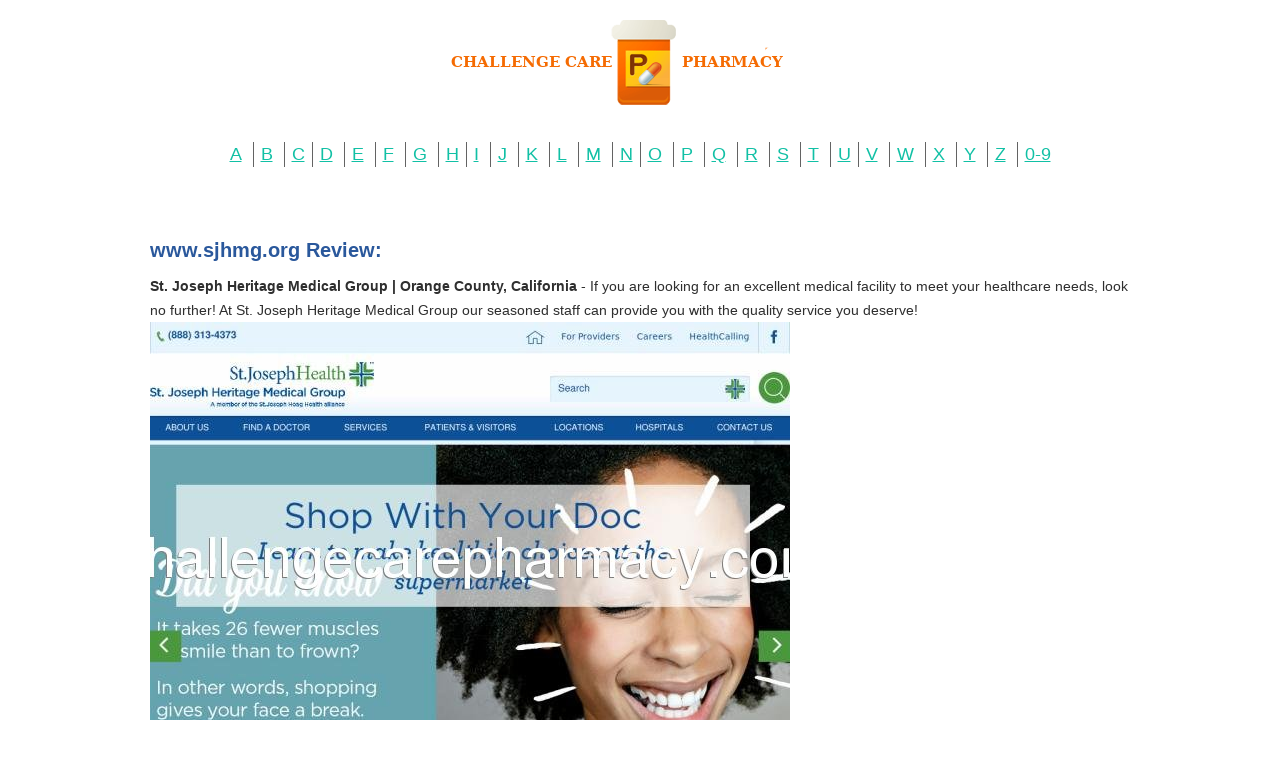

--- FILE ---
content_type: text/html; charset=UTF-8
request_url: https://challengecarepharmacy.com/w/www.sjhmg.org.html
body_size: 3089
content:
<!DOCTYPE HTML>
<html>
<head>
<meta name="viewport" content="width=device-width, initial-scale=1.0">
<meta http-equiv="content-type" content="text/html; charset=utf-8" />
<title>St. Joseph Heritage Medical Group - Our Doctors - Orange County, California</title>
<meta name="description" content="Our Doctors - St. Joseph Heritage Medical Group of Orange County, California. " />
<link rel="stylesheet" href="/images/challengecarepharmacy.css">
<link rel="canonical" href="https://challengecarepharmacy.com/w/www.sjhmg.org.html" />
<base href="https://challengecarepharmacy.com/">
</head><body>
<div class="wrapper"><div class="max-wrap">
<header class="header"><div class="logo"><a href="/"><img src="/images/logo_care.png" alt="Challenge Care Pharmacy" /></a></div>
<div class="abc"><ul class="abc-list">
<li><a href="/a/">A</a></li>
<li><a href="/b/">B</a></li>
<li><a href="/c/">C</a></li><li><a href="/d/">D</a></li>
<li><a href="/e/">E</a></li>
<li><a href="/f/">F</a></li>
<li><a href="/g/">G</a></li>
<li><a href="/h/">H</a></li><li><a href="/i/">I</a></li>
<li><a href="/j/">J</a></li>
<li><a href="/k/">K</a></li>
<li><a href="/l/">L</a></li>
<li><a href="/m/">M</a></li>
<li><a href="/n/">N</a></li><li><a href="/o/">O</a></li>
<li><a href="/p/">P</a></li>
<li><a href="/q/">Q</a></li>
<li><a href="/r/">R</a></li>
<li><a href="/s/">S</a></li>
<li><a href="/t/">T</a></li>
<li><a href="/u/">U</a></li><li><a href="/v/">V</a></li>
<li><a href="/w/">W</a></li>
<li><a href="/x/">X</a></li>
<li><a href="/y/">Y</a></li>
<li><a href="/z/">Z</a></li>
<li><a href="/0/">0-9</a></li></ul></div></header><div class="content">
<div class="conteiner"><p>
<p>
<h2>www.sjhmg.org Review:</h2>
<b>St. Joseph Heritage Medical Group | Orange County, California</b> - If you are looking for an excellent medical facility to meet your healthcare needs, look no further! At St. Joseph Heritage Medical Group our seasoned staff can provide you with the quality service you deserve!
<p><img class="challengecarepharmacy" src="/images/big/www.sjhmg.org.jpg">

<li>http://www.sjhmg.org/For-Providers.aspx <b>St. Joseph Heritage Medical Group - For Providers - Orange County, California</b> - For Providers - St. Joseph Heritage Medical Group of Orange County, California. 
<li>http://www.sjhmg.org/Find-a-Doctor.aspx <b>Physician Directory | St. Joseph Heritage Medical Group</b> - An overview of the practicing physicians at St. Joseph Heritage Medical Group on our physician directory.
<li>http://www.sjhmg.org/Our-Services.aspx <b>St. Joseph Heritage Medical Group - Our Services - Orange County, California</b> - Our Services - St. Joseph Heritage Medical Group of Orange County, California. 
<li>http://www.sjhmg.org/For-Patients-Visitors.aspx <b>St. Joseph Heritage Medical Group - Patient Information - Orange County, California</b> - Patient Information - St. Joseph Heritage Medical Group of Orange County, California. 
<li>http://www.sjhmg.org/Newsroom.aspx <b>St. Joseph Heritage Medical Group - Press Center - Orange County, California</b> - Press Center - St. Joseph Heritage Medical Group of Orange County, California. 
<li>http://www.sjhmg.org/Our-Services/Specialty-Care/Urgent-Care.aspx <b>Locations | St. Joseph Hoag Health</b> - Locations. Join us at St. Joseph Hoag Health as we come together to create a healthier community in Orange County.
<li>http://www.sjhmg.org/About-Us/Awards-and-Accreditations.aspx <b>St. Joseph Heritage Medical Group - Awards and Accreditations - Orange County, California</b> - Awards and Accreditations - St. Joseph Heritage Medical Group of Orange County, California. 
<li>http://www.sjhmg.org/About-Us/Employee-Information.aspx <b>St. Joseph Heritage Medical Group - Employee Information - Orange County, California</b> - Employee Information - St. Joseph Heritage Medical Group of Orange County, California. 
<li>http://www.sjhmg.org/About-Us/Values-in-Action.aspx <b>St. Joseph Heritage Medical Group - Values in Action - Orange County, California</b> - Values in Action - St. Joseph Heritage Medical Group of Orange County, California. 
<li>http://www.sjhmg.org/About-Us/Vendor-Information.aspx <b>St. Joseph Heritage Medical Group - Vendor Information - Orange County, California</b> - Vendor Information - St. Joseph Heritage Medical Group of Orange County, California. 
<li>http://www.sjhmg.org/About-Us/Our-Doctors.aspx <b>St. Joseph Heritage Medical Group - Our Doctors - Orange County, California</b> - Our Doctors - St. Joseph Heritage Medical Group of Orange County, California. <hr><p>Country: 216.87.172.157, North America, US
<p>City: -87.6376 Illinois, United States
<div class="article"><p><li><b>Kaleb</b> - Couldn't get the gun to work properly.<p>No matter how many times I calibrated it there wasn't anyway to get the gun to work in a consistent manner. It doesn't work with larger TVs.
<p><li><b>Jennifer M.</b> - Erythritol is not dangerous like previous reviewer claims<p>Erythritol is not dangerous like previous reviewer claims. In high doses it can upset stomach just like anything else but it also has many benefits. 
<p><li><b>Nathan Albright</b> - Is you grew up with Ghostbusters you will really like it.<p>I grew up with Ghostbusters. I watched the cartoon every day, owned the toys, etc. The first movie was slightly before my time when released in theater but I loved when I was old enough to watch it. To someone who didn't grow up loving the franchise this comic might just be &#34;ok&#34;. For those of us that did grow up loving the franchise, it is great. I gave it 4 stars only because I know that while I really like it, it isn't a great comic book. It is merely a good one that speaks strongly to some.
<p><li><b>Lawrence Bartell</b> - Bigger than the Band<p>After getting this product the sizing requirements are a joke, Ordered what I felt was the upper end of the sizing knowing that it would be tight boy was that a joke. If you plan on ordering this product make sure your hips are smaller than your waist otherwise you will never get it this thing on. As you can tell I didn't even get to try it, if I was even able to get the band on chances of breathing would have been slim. I can't say the product doesn't work but please do not waist your money on this band.
<p><li><b>Amazon Customer</b> - Money Well Spent💪🏾<p>Now this is what you call "a book." It don't take 10 series later to end a book. Nicole, you deliver every time, no questions asked!! I have stalked Amazon for over 2 weeks, so imagine my surprise this morning when I checked🙌🏾 I love the growth in Keyasia & Wale's character & how you make the story come alive! I find myself singing to every song you place in your books. I won't give the story away, therefore I'm asking everyone whose reading these reviews to One-Click ASAP!! You definitely won't be disappointed!!
<p><li><b>Charles T. Adam</b> - Some positives, some negatives<p>As a professional parent coach I give The Total Transformation Program a mixed review. There are things I like about it and things I don't like, or at least have questions about. It is based primarily on what I call "old school" principles of parenting, namely 1. The parents do the important talking; 2. Parents make the rules; 3. Parents expect obedience to the rules; 4. Parent punish disobedience. This is not a bad model, and it's not wrong, but it is often ineffective, especially with stubborn, strong-willed children. The Total Transformation Program is quite strong on teaching parents to use the "old school" methods better.
<p><li><b>Blackwolf</b> - Just as nice as last two box sets, but no Bluray/DVD audio<p>I thoroughly enjoyed the last two Immersion sets, particularly the 5.1 mixes.  For some reason, this set didn't include a 5.1 mix. Only a single unimpressive DVD disc containing a couple of music videos and a short documentary.  On the plus side, the 2011 remastered discs sound excellent. I haven't listened to the live discs yet.  Discs 5 and 6 contains compelling demos, listening to them gives a completely different perspective of the album.
</div>
</div>
</div></div></div>
<footer class="footer">
<div class="copyright">Copyright © 2010-2016 Challenge Care Pharmacy
</div>
</footer>
<script defer src="https://static.cloudflareinsights.com/beacon.min.js/vcd15cbe7772f49c399c6a5babf22c1241717689176015" integrity="sha512-ZpsOmlRQV6y907TI0dKBHq9Md29nnaEIPlkf84rnaERnq6zvWvPUqr2ft8M1aS28oN72PdrCzSjY4U6VaAw1EQ==" data-cf-beacon='{"version":"2024.11.0","token":"237b31b966854f2d8b4f2755a8cd2b5e","r":1,"server_timing":{"name":{"cfCacheStatus":true,"cfEdge":true,"cfExtPri":true,"cfL4":true,"cfOrigin":true,"cfSpeedBrain":true},"location_startswith":null}}' crossorigin="anonymous"></script>
</body>
</html>